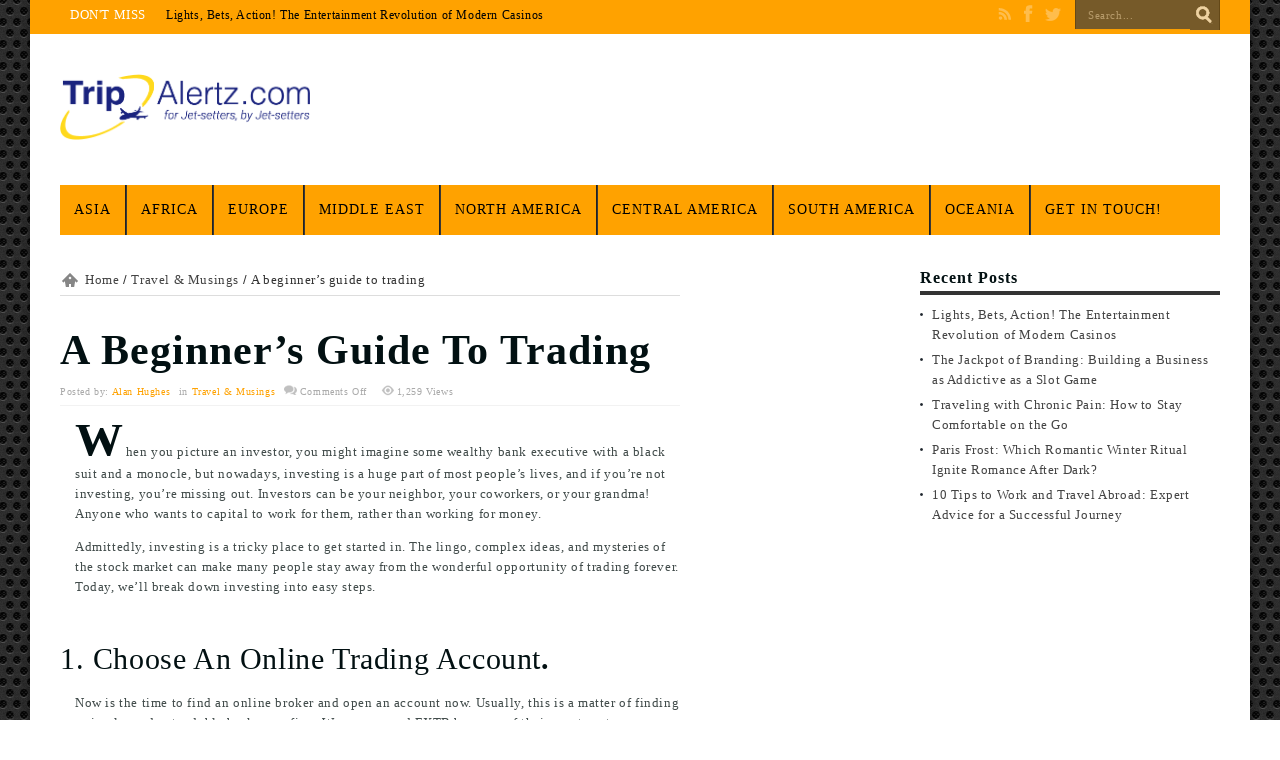

--- FILE ---
content_type: text/html; charset=UTF-8
request_url: https://tripalertz.com/a-beginners-guide-to-trading/
body_size: 14106
content:
<!DOCTYPE html>
<html lang="en-US" prefix="og: https://ogp.me/ns#" prefix="og: http://ogp.me/ns#">
<head>
<meta charset="UTF-8" />
<title>A beginner’s guide to trading | Trip Alertz</title>
<link rel="profile" href="https://gmpg.org/xfn/11" />
<link rel="pingback" href="https://tripalertz.com/xmlrpc.php" />
<meta property="og:title" content="A beginner’s guide to trading"/>
<meta property="og:type" content="article"/>
<meta property="og:description" content="
When you picture an investor, you might ima..."/>
<meta property="og:url" content="https://tripalertz.com/a-beginners-guide-to-trading/"/>
<meta property="og:site_name" content="Trip Alertz"/>
<!--[if lt IE 9]>
<script src="https://tripalertz.com/wp-content/themes/jarida/js/html5.js"></script>
<script src="https://tripalertz.com/wp-content/themes/jarida/js/selectivizr-min.js"></script>
<![endif]-->
<!--[if IE 8]>
<link rel="stylesheet" type="text/css" media="all" href="https://tripalertz.com/wp-content/themes/jarida/css/ie8.css" />
<![endif]-->
<script type='text/javascript'>
	/* <![CDATA[ */
	var tievar = {'go_to' : 'Go to...'};
	var tie = {"ajaxurl":"https://tripalertz.com/wp-admin/admin-ajax.php" , "your_rating":"Your Rating:"};
	/* ]]> */
</script>
<meta http-equiv="X-UA-Compatible" content="IE=edge,chrome=1" />
	<style>img:is([sizes="auto" i], [sizes^="auto," i]) { contain-intrinsic-size: 3000px 1500px }</style>
	
<!-- Search Engine Optimization by Rank Math - https://rankmath.com/ -->
<meta name="robots" content="follow, index, max-snippet:-1, max-video-preview:-1, max-image-preview:large"/>
<link rel="canonical" href="https://tripalertz.com/a-beginners-guide-to-trading/" />
<meta property="og:locale" content="en_US" />
<meta property="og:type" content="article" />
<meta property="og:title" content="A beginner’s guide to trading | Trip Alertz" />
<meta property="og:description" content="When you picture an investor, you might imagine some wealthy bank executive with a black suit and a monocle, but nowadays, investing is a huge part of most people’s lives, and if you’re not investing, you’re missing out. Investors can be your neighbor, your coworkers, or your grandma! Anyone who wants to capital to work ..." />
<meta property="og:url" content="https://tripalertz.com/a-beginners-guide-to-trading/" />
<meta property="og:site_name" content="Trip Alertz" />
<meta property="article:section" content="Travel &amp; Musings" />
<meta property="article:published_time" content="2020-12-30T13:56:37+00:00" />
<meta name="twitter:card" content="summary_large_image" />
<meta name="twitter:title" content="A beginner’s guide to trading | Trip Alertz" />
<meta name="twitter:description" content="When you picture an investor, you might imagine some wealthy bank executive with a black suit and a monocle, but nowadays, investing is a huge part of most people’s lives, and if you’re not investing, you’re missing out. Investors can be your neighbor, your coworkers, or your grandma! Anyone who wants to capital to work ..." />
<meta name="twitter:label1" content="Written by" />
<meta name="twitter:data1" content="Alan Hughes" />
<meta name="twitter:label2" content="Time to read" />
<meta name="twitter:data2" content="2 minutes" />
<script type="application/ld+json" class="rank-math-schema">{"@context":"https://schema.org","@graph":[{"@type":["Person","Organization"],"@id":"https://tripalertz.com/#person","name":"Alan Hughes","logo":{"@type":"ImageObject","@id":"https://tripalertz.com/#logo","url":"https://tripalertz.com/wp-content/uploads/2017/11/logotype-7.png","contentUrl":"https://tripalertz.com/wp-content/uploads/2017/11/logotype-7.png","caption":"Alan Hughes","inLanguage":"en-US","width":"515","height":"135"},"image":{"@type":"ImageObject","@id":"https://tripalertz.com/#logo","url":"https://tripalertz.com/wp-content/uploads/2017/11/logotype-7.png","contentUrl":"https://tripalertz.com/wp-content/uploads/2017/11/logotype-7.png","caption":"Alan Hughes","inLanguage":"en-US","width":"515","height":"135"}},{"@type":"WebSite","@id":"https://tripalertz.com/#website","url":"https://tripalertz.com","name":"Alan Hughes","publisher":{"@id":"https://tripalertz.com/#person"},"inLanguage":"en-US"},{"@type":"WebPage","@id":"https://tripalertz.com/a-beginners-guide-to-trading/#webpage","url":"https://tripalertz.com/a-beginners-guide-to-trading/","name":"A beginner\u2019s guide to trading | Trip Alertz","datePublished":"2020-12-30T13:56:37+00:00","dateModified":"2020-12-30T13:56:37+00:00","isPartOf":{"@id":"https://tripalertz.com/#website"},"inLanguage":"en-US"},{"@type":"Person","@id":"https://tripalertz.com/author/alan-hughes/","name":"Alan Hughes","url":"https://tripalertz.com/author/alan-hughes/","image":{"@type":"ImageObject","@id":"https://secure.gravatar.com/avatar/d49edf5bb3ea689cd2ed53b17c5f91a7370ac5a95d08487861bda65857662e7f?s=96&amp;d=mm&amp;r=g","url":"https://secure.gravatar.com/avatar/d49edf5bb3ea689cd2ed53b17c5f91a7370ac5a95d08487861bda65857662e7f?s=96&amp;d=mm&amp;r=g","caption":"Alan Hughes","inLanguage":"en-US"}},{"@type":"BlogPosting","headline":"A beginner\u2019s guide to trading | Trip Alertz","datePublished":"2020-12-30T13:56:37+00:00","dateModified":"2020-12-30T13:56:37+00:00","author":{"@id":"https://tripalertz.com/author/alan-hughes/","name":"Alan Hughes"},"publisher":{"@id":"https://tripalertz.com/#person"},"description":"When you picture an investor, you might imagine some wealthy bank executive with a black suit and a monocle, but nowadays, investing is a huge part of most people\u2019s lives, and if you\u2019re not investing, you\u2019re missing out. Investors can be your neighbor, your coworkers, or your grandma! Anyone who wants to capital to work for them, rather than working for money.&nbsp;","name":"A beginner\u2019s guide to trading | Trip Alertz","@id":"https://tripalertz.com/a-beginners-guide-to-trading/#richSnippet","isPartOf":{"@id":"https://tripalertz.com/a-beginners-guide-to-trading/#webpage"},"inLanguage":"en-US","mainEntityOfPage":{"@id":"https://tripalertz.com/a-beginners-guide-to-trading/#webpage"}}]}</script>
<!-- /Rank Math WordPress SEO plugin -->

<link rel='dns-prefetch' href='//fonts.googleapis.com' />
<link rel="alternate" type="application/rss+xml" title="Trip Alertz &raquo; Feed" href="https://tripalertz.com/feed/" />
		<!-- This site uses the Google Analytics by ExactMetrics plugin v8.11.1 - Using Analytics tracking - https://www.exactmetrics.com/ -->
		<!-- Note: ExactMetrics is not currently configured on this site. The site owner needs to authenticate with Google Analytics in the ExactMetrics settings panel. -->
					<!-- No tracking code set -->
				<!-- / Google Analytics by ExactMetrics -->
		<script type="text/javascript">
/* <![CDATA[ */
window._wpemojiSettings = {"baseUrl":"https:\/\/s.w.org\/images\/core\/emoji\/16.0.1\/72x72\/","ext":".png","svgUrl":"https:\/\/s.w.org\/images\/core\/emoji\/16.0.1\/svg\/","svgExt":".svg","source":{"concatemoji":"https:\/\/tripalertz.com\/wp-includes\/js\/wp-emoji-release.min.js?ver=6.8.3"}};
/*! This file is auto-generated */
!function(s,n){var o,i,e;function c(e){try{var t={supportTests:e,timestamp:(new Date).valueOf()};sessionStorage.setItem(o,JSON.stringify(t))}catch(e){}}function p(e,t,n){e.clearRect(0,0,e.canvas.width,e.canvas.height),e.fillText(t,0,0);var t=new Uint32Array(e.getImageData(0,0,e.canvas.width,e.canvas.height).data),a=(e.clearRect(0,0,e.canvas.width,e.canvas.height),e.fillText(n,0,0),new Uint32Array(e.getImageData(0,0,e.canvas.width,e.canvas.height).data));return t.every(function(e,t){return e===a[t]})}function u(e,t){e.clearRect(0,0,e.canvas.width,e.canvas.height),e.fillText(t,0,0);for(var n=e.getImageData(16,16,1,1),a=0;a<n.data.length;a++)if(0!==n.data[a])return!1;return!0}function f(e,t,n,a){switch(t){case"flag":return n(e,"\ud83c\udff3\ufe0f\u200d\u26a7\ufe0f","\ud83c\udff3\ufe0f\u200b\u26a7\ufe0f")?!1:!n(e,"\ud83c\udde8\ud83c\uddf6","\ud83c\udde8\u200b\ud83c\uddf6")&&!n(e,"\ud83c\udff4\udb40\udc67\udb40\udc62\udb40\udc65\udb40\udc6e\udb40\udc67\udb40\udc7f","\ud83c\udff4\u200b\udb40\udc67\u200b\udb40\udc62\u200b\udb40\udc65\u200b\udb40\udc6e\u200b\udb40\udc67\u200b\udb40\udc7f");case"emoji":return!a(e,"\ud83e\udedf")}return!1}function g(e,t,n,a){var r="undefined"!=typeof WorkerGlobalScope&&self instanceof WorkerGlobalScope?new OffscreenCanvas(300,150):s.createElement("canvas"),o=r.getContext("2d",{willReadFrequently:!0}),i=(o.textBaseline="top",o.font="600 32px Arial",{});return e.forEach(function(e){i[e]=t(o,e,n,a)}),i}function t(e){var t=s.createElement("script");t.src=e,t.defer=!0,s.head.appendChild(t)}"undefined"!=typeof Promise&&(o="wpEmojiSettingsSupports",i=["flag","emoji"],n.supports={everything:!0,everythingExceptFlag:!0},e=new Promise(function(e){s.addEventListener("DOMContentLoaded",e,{once:!0})}),new Promise(function(t){var n=function(){try{var e=JSON.parse(sessionStorage.getItem(o));if("object"==typeof e&&"number"==typeof e.timestamp&&(new Date).valueOf()<e.timestamp+604800&&"object"==typeof e.supportTests)return e.supportTests}catch(e){}return null}();if(!n){if("undefined"!=typeof Worker&&"undefined"!=typeof OffscreenCanvas&&"undefined"!=typeof URL&&URL.createObjectURL&&"undefined"!=typeof Blob)try{var e="postMessage("+g.toString()+"("+[JSON.stringify(i),f.toString(),p.toString(),u.toString()].join(",")+"));",a=new Blob([e],{type:"text/javascript"}),r=new Worker(URL.createObjectURL(a),{name:"wpTestEmojiSupports"});return void(r.onmessage=function(e){c(n=e.data),r.terminate(),t(n)})}catch(e){}c(n=g(i,f,p,u))}t(n)}).then(function(e){for(var t in e)n.supports[t]=e[t],n.supports.everything=n.supports.everything&&n.supports[t],"flag"!==t&&(n.supports.everythingExceptFlag=n.supports.everythingExceptFlag&&n.supports[t]);n.supports.everythingExceptFlag=n.supports.everythingExceptFlag&&!n.supports.flag,n.DOMReady=!1,n.readyCallback=function(){n.DOMReady=!0}}).then(function(){return e}).then(function(){var e;n.supports.everything||(n.readyCallback(),(e=n.source||{}).concatemoji?t(e.concatemoji):e.wpemoji&&e.twemoji&&(t(e.twemoji),t(e.wpemoji)))}))}((window,document),window._wpemojiSettings);
/* ]]> */
</script>
<style id='wp-emoji-styles-inline-css' type='text/css'>

	img.wp-smiley, img.emoji {
		display: inline !important;
		border: none !important;
		box-shadow: none !important;
		height: 1em !important;
		width: 1em !important;
		margin: 0 0.07em !important;
		vertical-align: -0.1em !important;
		background: none !important;
		padding: 0 !important;
	}
</style>
<link rel='stylesheet' id='wp-block-library-css' href='https://tripalertz.com/wp-includes/css/dist/block-library/style.min.css?ver=6.8.3' type='text/css' media='all' />
<style id='classic-theme-styles-inline-css' type='text/css'>
/*! This file is auto-generated */
.wp-block-button__link{color:#fff;background-color:#32373c;border-radius:9999px;box-shadow:none;text-decoration:none;padding:calc(.667em + 2px) calc(1.333em + 2px);font-size:1.125em}.wp-block-file__button{background:#32373c;color:#fff;text-decoration:none}
</style>
<style id='global-styles-inline-css' type='text/css'>
:root{--wp--preset--aspect-ratio--square: 1;--wp--preset--aspect-ratio--4-3: 4/3;--wp--preset--aspect-ratio--3-4: 3/4;--wp--preset--aspect-ratio--3-2: 3/2;--wp--preset--aspect-ratio--2-3: 2/3;--wp--preset--aspect-ratio--16-9: 16/9;--wp--preset--aspect-ratio--9-16: 9/16;--wp--preset--color--black: #000000;--wp--preset--color--cyan-bluish-gray: #abb8c3;--wp--preset--color--white: #ffffff;--wp--preset--color--pale-pink: #f78da7;--wp--preset--color--vivid-red: #cf2e2e;--wp--preset--color--luminous-vivid-orange: #ff6900;--wp--preset--color--luminous-vivid-amber: #fcb900;--wp--preset--color--light-green-cyan: #7bdcb5;--wp--preset--color--vivid-green-cyan: #00d084;--wp--preset--color--pale-cyan-blue: #8ed1fc;--wp--preset--color--vivid-cyan-blue: #0693e3;--wp--preset--color--vivid-purple: #9b51e0;--wp--preset--gradient--vivid-cyan-blue-to-vivid-purple: linear-gradient(135deg,rgba(6,147,227,1) 0%,rgb(155,81,224) 100%);--wp--preset--gradient--light-green-cyan-to-vivid-green-cyan: linear-gradient(135deg,rgb(122,220,180) 0%,rgb(0,208,130) 100%);--wp--preset--gradient--luminous-vivid-amber-to-luminous-vivid-orange: linear-gradient(135deg,rgba(252,185,0,1) 0%,rgba(255,105,0,1) 100%);--wp--preset--gradient--luminous-vivid-orange-to-vivid-red: linear-gradient(135deg,rgba(255,105,0,1) 0%,rgb(207,46,46) 100%);--wp--preset--gradient--very-light-gray-to-cyan-bluish-gray: linear-gradient(135deg,rgb(238,238,238) 0%,rgb(169,184,195) 100%);--wp--preset--gradient--cool-to-warm-spectrum: linear-gradient(135deg,rgb(74,234,220) 0%,rgb(151,120,209) 20%,rgb(207,42,186) 40%,rgb(238,44,130) 60%,rgb(251,105,98) 80%,rgb(254,248,76) 100%);--wp--preset--gradient--blush-light-purple: linear-gradient(135deg,rgb(255,206,236) 0%,rgb(152,150,240) 100%);--wp--preset--gradient--blush-bordeaux: linear-gradient(135deg,rgb(254,205,165) 0%,rgb(254,45,45) 50%,rgb(107,0,62) 100%);--wp--preset--gradient--luminous-dusk: linear-gradient(135deg,rgb(255,203,112) 0%,rgb(199,81,192) 50%,rgb(65,88,208) 100%);--wp--preset--gradient--pale-ocean: linear-gradient(135deg,rgb(255,245,203) 0%,rgb(182,227,212) 50%,rgb(51,167,181) 100%);--wp--preset--gradient--electric-grass: linear-gradient(135deg,rgb(202,248,128) 0%,rgb(113,206,126) 100%);--wp--preset--gradient--midnight: linear-gradient(135deg,rgb(2,3,129) 0%,rgb(40,116,252) 100%);--wp--preset--font-size--small: 13px;--wp--preset--font-size--medium: 20px;--wp--preset--font-size--large: 36px;--wp--preset--font-size--x-large: 42px;--wp--preset--spacing--20: 0.44rem;--wp--preset--spacing--30: 0.67rem;--wp--preset--spacing--40: 1rem;--wp--preset--spacing--50: 1.5rem;--wp--preset--spacing--60: 2.25rem;--wp--preset--spacing--70: 3.38rem;--wp--preset--spacing--80: 5.06rem;--wp--preset--shadow--natural: 6px 6px 9px rgba(0, 0, 0, 0.2);--wp--preset--shadow--deep: 12px 12px 50px rgba(0, 0, 0, 0.4);--wp--preset--shadow--sharp: 6px 6px 0px rgba(0, 0, 0, 0.2);--wp--preset--shadow--outlined: 6px 6px 0px -3px rgba(255, 255, 255, 1), 6px 6px rgba(0, 0, 0, 1);--wp--preset--shadow--crisp: 6px 6px 0px rgba(0, 0, 0, 1);}:where(.is-layout-flex){gap: 0.5em;}:where(.is-layout-grid){gap: 0.5em;}body .is-layout-flex{display: flex;}.is-layout-flex{flex-wrap: wrap;align-items: center;}.is-layout-flex > :is(*, div){margin: 0;}body .is-layout-grid{display: grid;}.is-layout-grid > :is(*, div){margin: 0;}:where(.wp-block-columns.is-layout-flex){gap: 2em;}:where(.wp-block-columns.is-layout-grid){gap: 2em;}:where(.wp-block-post-template.is-layout-flex){gap: 1.25em;}:where(.wp-block-post-template.is-layout-grid){gap: 1.25em;}.has-black-color{color: var(--wp--preset--color--black) !important;}.has-cyan-bluish-gray-color{color: var(--wp--preset--color--cyan-bluish-gray) !important;}.has-white-color{color: var(--wp--preset--color--white) !important;}.has-pale-pink-color{color: var(--wp--preset--color--pale-pink) !important;}.has-vivid-red-color{color: var(--wp--preset--color--vivid-red) !important;}.has-luminous-vivid-orange-color{color: var(--wp--preset--color--luminous-vivid-orange) !important;}.has-luminous-vivid-amber-color{color: var(--wp--preset--color--luminous-vivid-amber) !important;}.has-light-green-cyan-color{color: var(--wp--preset--color--light-green-cyan) !important;}.has-vivid-green-cyan-color{color: var(--wp--preset--color--vivid-green-cyan) !important;}.has-pale-cyan-blue-color{color: var(--wp--preset--color--pale-cyan-blue) !important;}.has-vivid-cyan-blue-color{color: var(--wp--preset--color--vivid-cyan-blue) !important;}.has-vivid-purple-color{color: var(--wp--preset--color--vivid-purple) !important;}.has-black-background-color{background-color: var(--wp--preset--color--black) !important;}.has-cyan-bluish-gray-background-color{background-color: var(--wp--preset--color--cyan-bluish-gray) !important;}.has-white-background-color{background-color: var(--wp--preset--color--white) !important;}.has-pale-pink-background-color{background-color: var(--wp--preset--color--pale-pink) !important;}.has-vivid-red-background-color{background-color: var(--wp--preset--color--vivid-red) !important;}.has-luminous-vivid-orange-background-color{background-color: var(--wp--preset--color--luminous-vivid-orange) !important;}.has-luminous-vivid-amber-background-color{background-color: var(--wp--preset--color--luminous-vivid-amber) !important;}.has-light-green-cyan-background-color{background-color: var(--wp--preset--color--light-green-cyan) !important;}.has-vivid-green-cyan-background-color{background-color: var(--wp--preset--color--vivid-green-cyan) !important;}.has-pale-cyan-blue-background-color{background-color: var(--wp--preset--color--pale-cyan-blue) !important;}.has-vivid-cyan-blue-background-color{background-color: var(--wp--preset--color--vivid-cyan-blue) !important;}.has-vivid-purple-background-color{background-color: var(--wp--preset--color--vivid-purple) !important;}.has-black-border-color{border-color: var(--wp--preset--color--black) !important;}.has-cyan-bluish-gray-border-color{border-color: var(--wp--preset--color--cyan-bluish-gray) !important;}.has-white-border-color{border-color: var(--wp--preset--color--white) !important;}.has-pale-pink-border-color{border-color: var(--wp--preset--color--pale-pink) !important;}.has-vivid-red-border-color{border-color: var(--wp--preset--color--vivid-red) !important;}.has-luminous-vivid-orange-border-color{border-color: var(--wp--preset--color--luminous-vivid-orange) !important;}.has-luminous-vivid-amber-border-color{border-color: var(--wp--preset--color--luminous-vivid-amber) !important;}.has-light-green-cyan-border-color{border-color: var(--wp--preset--color--light-green-cyan) !important;}.has-vivid-green-cyan-border-color{border-color: var(--wp--preset--color--vivid-green-cyan) !important;}.has-pale-cyan-blue-border-color{border-color: var(--wp--preset--color--pale-cyan-blue) !important;}.has-vivid-cyan-blue-border-color{border-color: var(--wp--preset--color--vivid-cyan-blue) !important;}.has-vivid-purple-border-color{border-color: var(--wp--preset--color--vivid-purple) !important;}.has-vivid-cyan-blue-to-vivid-purple-gradient-background{background: var(--wp--preset--gradient--vivid-cyan-blue-to-vivid-purple) !important;}.has-light-green-cyan-to-vivid-green-cyan-gradient-background{background: var(--wp--preset--gradient--light-green-cyan-to-vivid-green-cyan) !important;}.has-luminous-vivid-amber-to-luminous-vivid-orange-gradient-background{background: var(--wp--preset--gradient--luminous-vivid-amber-to-luminous-vivid-orange) !important;}.has-luminous-vivid-orange-to-vivid-red-gradient-background{background: var(--wp--preset--gradient--luminous-vivid-orange-to-vivid-red) !important;}.has-very-light-gray-to-cyan-bluish-gray-gradient-background{background: var(--wp--preset--gradient--very-light-gray-to-cyan-bluish-gray) !important;}.has-cool-to-warm-spectrum-gradient-background{background: var(--wp--preset--gradient--cool-to-warm-spectrum) !important;}.has-blush-light-purple-gradient-background{background: var(--wp--preset--gradient--blush-light-purple) !important;}.has-blush-bordeaux-gradient-background{background: var(--wp--preset--gradient--blush-bordeaux) !important;}.has-luminous-dusk-gradient-background{background: var(--wp--preset--gradient--luminous-dusk) !important;}.has-pale-ocean-gradient-background{background: var(--wp--preset--gradient--pale-ocean) !important;}.has-electric-grass-gradient-background{background: var(--wp--preset--gradient--electric-grass) !important;}.has-midnight-gradient-background{background: var(--wp--preset--gradient--midnight) !important;}.has-small-font-size{font-size: var(--wp--preset--font-size--small) !important;}.has-medium-font-size{font-size: var(--wp--preset--font-size--medium) !important;}.has-large-font-size{font-size: var(--wp--preset--font-size--large) !important;}.has-x-large-font-size{font-size: var(--wp--preset--font-size--x-large) !important;}
:where(.wp-block-post-template.is-layout-flex){gap: 1.25em;}:where(.wp-block-post-template.is-layout-grid){gap: 1.25em;}
:where(.wp-block-columns.is-layout-flex){gap: 2em;}:where(.wp-block-columns.is-layout-grid){gap: 2em;}
:root :where(.wp-block-pullquote){font-size: 1.5em;line-height: 1.6;}
</style>
<link rel='stylesheet' id='contact-form-7-css' href='https://tripalertz.com/wp-content/plugins/contact-form-7/includes/css/styles.css?ver=6.1.4' type='text/css' media='all' />
<link rel='stylesheet' id='tie-style-css' href='https://tripalertz.com/wp-content/themes/jarida/style.css?ver=6.8.3' type='text/css' media='all' />
<link rel='stylesheet' id='Oswald-css' href='https://fonts.googleapis.com/css?family=Oswald%3A400%2C700&#038;ver=6.8.3' type='text/css' media='all' />
<script type="text/javascript" src="https://tripalertz.com/wp-includes/js/jquery/jquery.min.js?ver=3.7.1" id="jquery-core-js"></script>
<script type="text/javascript" src="https://tripalertz.com/wp-includes/js/jquery/jquery-migrate.min.js?ver=3.4.1" id="jquery-migrate-js"></script>
<script type="text/javascript" src="https://tripalertz.com/wp-content/plugins/wp-hide-post/public/js/wp-hide-post-public.js?ver=2.0.10" id="wp-hide-post-js"></script>
<script type="text/javascript" src="https://tripalertz.com/wp-content/themes/jarida/js/tie-scripts.js?ver=6.8.3" id="tie-scripts-js"></script>
<link rel="https://api.w.org/" href="https://tripalertz.com/wp-json/" /><link rel="alternate" title="JSON" type="application/json" href="https://tripalertz.com/wp-json/wp/v2/posts/15656" /><link rel="EditURI" type="application/rsd+xml" title="RSD" href="https://tripalertz.com/xmlrpc.php?rsd" />
<meta name="generator" content="WordPress 6.8.3" />
<link rel='shortlink' href='https://tripalertz.com/?p=15656' />
<link rel="alternate" title="oEmbed (JSON)" type="application/json+oembed" href="https://tripalertz.com/wp-json/oembed/1.0/embed?url=https%3A%2F%2Ftripalertz.com%2Fa-beginners-guide-to-trading%2F" />
<link rel="alternate" title="oEmbed (XML)" type="text/xml+oembed" href="https://tripalertz.com/wp-json/oembed/1.0/embed?url=https%3A%2F%2Ftripalertz.com%2Fa-beginners-guide-to-trading%2F&#038;format=xml" />
<style data-context="foundation-flickity-css">/*! Flickity v2.0.2
http://flickity.metafizzy.co
---------------------------------------------- */.flickity-enabled{position:relative}.flickity-enabled:focus{outline:0}.flickity-viewport{overflow:hidden;position:relative;height:100%}.flickity-slider{position:absolute;width:100%;height:100%}.flickity-enabled.is-draggable{-webkit-tap-highlight-color:transparent;tap-highlight-color:transparent;-webkit-user-select:none;-moz-user-select:none;-ms-user-select:none;user-select:none}.flickity-enabled.is-draggable .flickity-viewport{cursor:move;cursor:-webkit-grab;cursor:grab}.flickity-enabled.is-draggable .flickity-viewport.is-pointer-down{cursor:-webkit-grabbing;cursor:grabbing}.flickity-prev-next-button{position:absolute;top:50%;width:44px;height:44px;border:none;border-radius:50%;background:#fff;background:hsla(0,0%,100%,.75);cursor:pointer;-webkit-transform:translateY(-50%);transform:translateY(-50%)}.flickity-prev-next-button:hover{background:#fff}.flickity-prev-next-button:focus{outline:0;box-shadow:0 0 0 5px #09f}.flickity-prev-next-button:active{opacity:.6}.flickity-prev-next-button.previous{left:10px}.flickity-prev-next-button.next{right:10px}.flickity-rtl .flickity-prev-next-button.previous{left:auto;right:10px}.flickity-rtl .flickity-prev-next-button.next{right:auto;left:10px}.flickity-prev-next-button:disabled{opacity:.3;cursor:auto}.flickity-prev-next-button svg{position:absolute;left:20%;top:20%;width:60%;height:60%}.flickity-prev-next-button .arrow{fill:#333}.flickity-page-dots{position:absolute;width:100%;bottom:-25px;padding:0;margin:0;list-style:none;text-align:center;line-height:1}.flickity-rtl .flickity-page-dots{direction:rtl}.flickity-page-dots .dot{display:inline-block;width:10px;height:10px;margin:0 8px;background:#333;border-radius:50%;opacity:.25;cursor:pointer}.flickity-page-dots .dot.is-selected{opacity:1}</style><style data-context="foundation-slideout-css">.slideout-menu{position:fixed;left:0;top:0;bottom:0;right:auto;z-index:0;width:256px;overflow-y:auto;-webkit-overflow-scrolling:touch;display:none}.slideout-menu.pushit-right{left:auto;right:0}.slideout-panel{position:relative;z-index:1;will-change:transform}.slideout-open,.slideout-open .slideout-panel,.slideout-open body{overflow:hidden}.slideout-open .slideout-menu{display:block}.pushit{display:none}</style><link rel="shortcut icon" href="https://tripalertz.com/wp-content/themes/jarida/favicon.ico" title="Favicon" /><meta name="viewport" content="width=device-width, initial-scale=1, maximum-scale=1" />
<style type="text/css" media="screen"> 

body {
 background-image : url(https://tripalertz.com/wp-content/themes/jarida/images/patterns/body-bg15.png);background-position: top center;
}
	#main-nav ul li.current-menu-item a,
#main-nav ul li.current-menu-item a:hover,
#main-nav ul li.current-menu-parent a,
#main-nav ul li.current-menu-parent a:hover,
#main-nav ul li.current-page-ancestor a,
#main-nav ul li.current-page-ancestor a:hover,
.pagination span.current,
.ei-slider-thumbs li.ei-slider-element,
.breaking-news span,
.ei-title h2,h2.cat-box-title,
a.more-link,.scroll-nav a,
.flex-direction-nav a,
.tagcloud a:hover,
#tabbed-widget ul.tabs li.active a,
.slider-caption h2, .full-width .content .slider-caption h2,
.review-percentage .review-item span span,.review-final-score,
.woocommerce span.onsale, .woocommerce-page span.onsale ,
.woocommerce .widget_price_filter .ui-slider .ui-slider-handle, .woocommerce-page .widget_price_filter .ui-slider .ui-slider-handle,
.button,a.button,#main-content input[type="submit"], span.onsale {
	background-color:#ffa200 !important;
}
::-webkit-scrollbar-thumb{background-color:#ffa200 !important;}
#main-nav,.top-nav {border-bottom-color: #ffa200;}
.cat-box , .footer-bottom .container{border-top-color: #ffa200;}

.top-nav, .top-nav ul ul {background-color:#ffa200;}
.top-nav ul li a , .top-nav ul ul a {
	color: #030303 !important;	text-shadow: 0 1px 1px #7a7a7a !important;}
#main-nav, #main-nav ul ul {background-color:#ffa200 !important;;}
#main-nav ul li a , #main-nav ul ul a , #main-nav ul.sub-menu a {
	color: #000000 !important;	text-shadow: 0 1px 1px #808080 !important;}
#main-nav ul li a:hover, #main-nav ul li:hover > a, #main-nav ul :hover > a , #main-nav  ul ul li:hover > a, #main-nav  ul ul :hover > a  {
	color: #ffffff !important;	text-shadow: 0 1px 1px #545154 !important;}


</style> 

<meta name="bm-site-verification" content="2636947d182c72506af905d416fc15fe262b3c5b">
<link rel="icon" href="https://tripalertz.com/wp-content/uploads/2017/11/cropped-Screen-Shot-2017-11-04-at-22.25.13-1-32x32.png" sizes="32x32" />
<link rel="icon" href="https://tripalertz.com/wp-content/uploads/2017/11/cropped-Screen-Shot-2017-11-04-at-22.25.13-1-192x192.png" sizes="192x192" />
<link rel="apple-touch-icon" href="https://tripalertz.com/wp-content/uploads/2017/11/cropped-Screen-Shot-2017-11-04-at-22.25.13-1-180x180.png" />
<meta name="msapplication-TileImage" content="https://tripalertz.com/wp-content/uploads/2017/11/cropped-Screen-Shot-2017-11-04-at-22.25.13-1-270x270.png" />
<style>.ios7.web-app-mode.has-fixed header{ background-color: rgba(3,122,221,.88);}</style>		<style type="text/css" id="wp-custom-css">
			/*
You can add your own CSS here.

Click the help icon above to learn more.
*/
.entry-time,.entry-date,.tie-date{display:none !important;}

.logo {
	max-width:250px;
}

.menu-item a {
	font-size:14px;
	letter-spacing:1px;
}

#main-nav {
	border-bottom:0 !important;
}

.header-content {
	background:none;
}

#main-nav ul li a, #main-nav ul ul a, #main-nav ul.sub-menu a, .top-nav ul li a, .top-nav ul ul a {	
	text-shadow:none !important;
}

.post-inner a {
	color: #ffa200 !important;
	text-decoration:none;
}

h1, h2, h3, h4, h5, h6 {
font-family: 'Playfair Display' !important;
	font-weight:900 !important;
	color:#021012 !important;
	text-transform: capitalize !important;
	letter-spacing:1px
}

h4, h5, h6 {
	font-family: 'Poppins' !important;	
	font-weight:600 !important;
	color:#021012 !important;
	text-transform: capitalize !important;
	letter-spacing:1px
}

p, a, span, label, input, textarea, button {
	font-family: 'Poppins' !important;
	font-weight:400;
	letter-spacing:0.6px;
	line-height:1.6em;
}

.entry p {
	margin-left:15px;
}

.post h1 {
	font-size:42px;
}

.entry p {
	color:#424C4B;
}

.entry a {
	color:#FFB11F !important;
	font-weight:400 !important;
	text-decoration:underline !important;
}

.post .entry p:first-of-type:first-letter {
font-family: 'Playfair Display' !important;
	font-size:48px !important;
	line-height:1em;
	color:#021012 !important;
	
	padding-right:2px !important;
	font-weight:600 !important;
}		</style>
		<input type='hidden' value='accupub.org/Pgl085FAeAvFFcHXhSwff3bm0F' />
<meta name="verifyownership" content="85a89f7ecb3c6d9e59bbc9a83504cae6" />
</head>
<body data-rsssl=1 id="top" class="wp-singular post-template-default single single-post postid-15656 single-format-standard wp-custom-logo wp-theme-jarida">
	<div class="background-cover"></div>
	<div class="wrapper">
				<div class="top-nav head_brnews">
			<div class="container">
				<div class="search-block">
					<form method="get" id="searchform" action="https://tripalertz.com/">
						<input class="search-button" type="submit" value="Search" />	
						<input type="text" id="s" name="s" value="Search..." onfocus="if (this.value == 'Search...') {this.value = '';}" onblur="if (this.value == '') {this.value = 'Search...';}"  />
					</form>
				</div><!-- .search-block /-->
						<div class="social-icons icon_flat">
		<a class="tooldown rss-tieicon" title="Rss" href="https://tripalertz.com/feed/" target="_blank"></a><a class="tooldown facebook-tieicon" title="Facebook" href="https://www.facebook.com/Trip-alertz-365686757213640/" target="_blank"></a><a class="tooldown twitter-tieicon" title="Twitter" href="https://twitter.com/tripalertzsite" target="_blank"></a>	</div>

				
					
	<div class="breaking-news">
		<span>Don't Miss</span>
				
					<ul>
							<li><a href="https://tripalertz.com/lights-bets-action-the-entertainment-revolution-of-modern-casinos/" title="Lights, Bets, Action! The Entertainment Revolution of Modern Casinos">Lights, Bets, Action! The Entertainment Revolution of Modern Casinos</a></li>
							<li><a href="https://tripalertz.com/the-jackpot-of-branding-building-a-business-as-addictive-as-a-slot-game/" title="The Jackpot of Branding: Building a Business as Addictive as a Slot Game">The Jackpot of Branding: Building a Business as Addictive as a Slot Game</a></li>
							<li><a href="https://tripalertz.com/traveling-with-chronic-pain-how-to-stay-comfortable-on-the-go/" title="Traveling with Chronic Pain: How to Stay Comfortable on the Go">Traveling with Chronic Pain: How to Stay Comfortable on the Go</a></li>
							<li><a href="https://tripalertz.com/paris-frost-which-romantic-winter-ritual-ignite-romance-after-dark/" title="Paris Frost: Which Romantic Winter Ritual Ignite Romance After Dark?">Paris Frost: Which Romantic Winter Ritual Ignite Romance After Dark?</a></li>
							<li><a href="https://tripalertz.com/10-tips-to-work-and-travel-abroad-expert-advice-for-a-successful-journey/" title="10 Tips to Work and Travel Abroad: Expert Advice for a Successful Journey">10 Tips to Work and Travel Abroad: Expert Advice for a Successful Journey</a></li>
							<li><a href="https://tripalertz.com/the-mesmerizing-experience-of-participating-in-summer-camps/" title="The mesmerizing experience of participating in summer camps">The mesmerizing experience of participating in summer camps</a></li>
							<li><a href="https://tripalertz.com/exploring-the-world-sustainably-a-comprehensive-guide-on-traveling-with-an-eco-conscious-mindset/" title="Exploring the World Sustainably: A Comprehensive Guide on Traveling with an Eco-Conscious Mindset">Exploring the World Sustainably: A Comprehensive Guide on Traveling with an Eco-Conscious Mindset</a></li>
							<li><a href="https://tripalertz.com/best-activities-in-pigeon-forge/" title="Indoor Fun for Families: Best Activities in Pigeon Forge">Indoor Fun for Families: Best Activities in Pigeon Forge</a></li>
							<li><a href="https://tripalertz.com/6-tips-for-renting-a-vehicle-online-for-the-first-time/" title="6 Tips for Renting a Vehicle Online for The First Time">6 Tips for Renting a Vehicle Online for The First Time</a></li>
							<li><a href="https://tripalertz.com/essential-guide-7-things-to-know-before-visiting-machu-picchu/" title="Essential Guide: 7 Things to Know Before Visiting Machu Picchu">Essential Guide: 7 Things to Know Before Visiting Machu Picchu</a></li>
						</ul>
					
						<script type="text/javascript">
			jQuery(document).ready(function(){
								jQuery('.breaking-news ul').innerfade({animationtype: 'fade', speed: 750 , timeout: 3500});
							});
		</script>
	</div> <!-- .breaking-news -->	
			</div>
		</div><!-- .top-menu /-->
				

		<div class="container">	
		<header>
		<div class="header-content">
			<div class="logo" style="margin-top:15px">
			<h2>								<a title="Trip Alertz" href="https://tripalertz.com/">
					<img src="https://tripalertz.com/wp-content/uploads/2017/11/logotype-7.png" alt="Trip Alertz" /><strong>Trip Alertz For Jetsetters, By Jetsetters</strong>
				</a>
			</h2>			</div><!-- .logo /-->
						<div class="clear"></div>
		</div>	
							<nav id="main-nav">
				<div class="container">				
				<div class="main-menu"><ul id="menu-main-header" class="menu"><li id="menu-item-14" class="menu-item menu-item-type-taxonomy menu-item-object-category menu-item-14"><a href="https://tripalertz.com/category/asia/">Asia</a></li>
<li id="menu-item-13" class="menu-item menu-item-type-taxonomy menu-item-object-category menu-item-13"><a href="https://tripalertz.com/category/africa/">Africa</a></li>
<li id="menu-item-16" class="menu-item menu-item-type-taxonomy menu-item-object-category menu-item-16"><a href="https://tripalertz.com/category/europe/">Europe</a></li>
<li id="menu-item-17" class="menu-item menu-item-type-taxonomy menu-item-object-category menu-item-17"><a href="https://tripalertz.com/category/middle-east/">Middle East</a></li>
<li id="menu-item-18" class="menu-item menu-item-type-taxonomy menu-item-object-category menu-item-18"><a href="https://tripalertz.com/category/north-america/">North America</a></li>
<li id="menu-item-15" class="menu-item menu-item-type-taxonomy menu-item-object-category menu-item-15"><a href="https://tripalertz.com/category/central-america/">Central America</a></li>
<li id="menu-item-20" class="menu-item menu-item-type-taxonomy menu-item-object-category menu-item-20"><a href="https://tripalertz.com/category/south-america/">South America</a></li>
<li id="menu-item-19" class="menu-item menu-item-type-taxonomy menu-item-object-category menu-item-19"><a href="https://tripalertz.com/category/oceania/">Oceania</a></li>
<li id="menu-item-12" class="menu-item menu-item-type-post_type menu-item-object-page menu-item-12"><a href="https://tripalertz.com/write-for-us/">Get in touch!</a></li>
</ul></div>				</div>
			</nav><!-- .main-nav /-->
		</header><!-- #header /-->
	
	<div id="main-content" class="container"><div class="content-wrap">
	<div class="content">
		<div itemscope itemtype="http://schema.org/WebPage" id="crumbs"> <a class="crumbs-home" itemprop="breadcrumb" href="https://tripalertz.com">Home</a> / <a itemprop="breadcrumb" href="https://tripalertz.com/category/travel-musings/">Travel &amp; Musings</a> / <span class="current">A beginner’s guide to trading</span></div>		
		
				
				
						
		<article class="post-listing post-15656 post type-post status-publish format-standard has-post-thumbnail hentry category-travel-musings">
					<div class="single-post-thumb">
					</div>
				
	

			<div class="post-inner">
				<h1 class="name post-title entry-title" itemprop="name">A beginner’s guide to trading</h1>
						
<p class="post-meta">
		
	<span>Posted by: <a href="https://tripalertz.com/author/alan-hughes/" title="">Alan Hughes </a></span>
	
	<span>in <a href="https://tripalertz.com/category/travel-musings/" rel="category tag">Travel &amp; Musings</a></span>
	
		
	<span class="tie-date">December 30, 2020</span>	
	<span class="post-comments"><span>Comments Off<span class="screen-reader-text"> on A beginner’s guide to trading</span></span></span>
<span class="post-views">1,259 Views</span> </p>
<div class="clear"></div>
	
				<div class="entry">
					
					
<p><span style="font-weight: 400;">When you picture an investor, you might imagine some wealthy bank executive with a black suit and a monocle, but nowadays, investing is a huge part of most people’s lives, and if you’re not investing, you’re missing out. Investors can be your neighbor, your coworkers, or your grandma! Anyone who wants to capital to work for them, rather than working for money.&nbsp;</span></p>



<p><span style="font-weight: 400;">Admittedly, investing is a tricky place to get started in. The lingo, complex ideas, and mysteries of the stock market can make many people stay away from the wonderful opportunity of trading forever. Today, we’ll break down investing into easy steps.</span></p>



<h2 class="wp-block-heading" id="h-1-choose-an-online-trading-account"><span style="font-weight: 400;">1. Choose an online trading account</span>.</h2>



<p><span style="font-weight: 400;">Now is the time to find an online broker and open an account now. Usually, this is a matter of finding a simple, understandable brokerage firm. We recommend FXTB because of their great customer service, easy user interface, and overall friendly experience with new investors.</span></p>



<h2 class="wp-block-heading" id="h-2-figure-out-which-stocks-you-want-to-trade"><span style="font-weight: 400;">2. Figure out which stocks you want to trade</span></h2>



<p><span style="font-weight: 400;">Now that you have a <span style="text-decoration: underline;"><a href="https://www.forextb.com/eu/account-types/" target="_blank" rel="noopener">trading account</a></span>, you’re in business! But there’s a multitude of stocks to choose from, and finding the right company from an endless list seems impossible. The best way to get around this as a beginner is to invest in a “exchange-traded fund”. These are like huge bundles of a bunch of companies, like the S&amp;P500, Dow Jones, or <span style="text-decoration: underline;"><a href="https://www.nasdaq.com/" target="_blank" rel="noopener">NASDAQ</a></span>. If you truly want to invest in an individual company, it’s best to see how well it does compared to its competitors. How have they been selling lately? How well have they done in the past quarter? You should get yourself very familiar with your stock before you decide to invest.</span></p>



<h2 class="wp-block-heading" id="h-3-know-the-expenses-of-trading-stocks"><span style="font-weight: 400;">3. Know the expenses of trading stocks </span></h2>



<p><span style="font-weight: 400;">Hopefully, you’re already aware that you need money to invest in stocks. What you might not know is that there are other costs to trading besides the stock itself. For example, most brokerage firms require a “commission fee”. If you’re trading individual stocks you might not incur any fees at all, but once you get into the world of ETFs, mutual funds, and other investments, it’s a different story. Another cost you have to think about is risk. What would you do if you woke up tomorrow morning and your stocks had all lost half their value? Would you sell? Would you buy more hoping that they had hit rock bottom? Would you hold tight and wait for them to return to their original value? Know the costs and have a plan for the risks you take while investing.</span></p>



<h2 class="wp-block-heading" id="h-4-trade-your-first-stock"><span style="font-weight: 400;">4. Trade your first stock &#8211; </span></h2>



<p><span style="font-weight: 400;">Now that you’ve done your homework, it’s time to put some funds into your account and use them to buy stock! Place your order, and check up on it frequently. Make sure it actually executed, and see how it’s doing on a day to day basis. The most important lessons will be learned maintaining real investments. From there, you can branch out in your trading, buying new stocks/investments, and using advanced trading strategies.&nbsp;</span></p>
										
					
									</div><!-- .entry /-->
								<span style="display:none" class="updated">2020-12-30</span>
								<div style="display:none" class="vcard author" itemprop="author" itemscope itemtype="http://schema.org/Person"><strong class="fn" itemprop="name"><a href="https://tripalertz.com/author/alan-hughes/" title="Posts by Alan Hughes" rel="author">Alan Hughes</a></strong></div>
								
<div class="share-post">
	<ul>			
			<li><a href="https://twitter.com/share" class="twitter-share-button" data-url="https://tripalertz.com/a-beginners-guide-to-trading/" data-text="A beginner’s guide to trading" data-via="" data-lang="en">tweet</a> <script>!function(d,s,id){var js,fjs=d.getElementsByTagName(s)[0];if(!d.getElementById(id)){js=d.createElement(s);js.id=id;js.src="//platform.twitter.com/widgets.js";fjs.parentNode.insertBefore(js,fjs);}}(document,"script","twitter-wjs");</script></li>
			<li>
		<div id="fb-root"></div>
		<script>(function(d, s, id) {
		  var js, fjs = d.getElementsByTagName(s)[0];
		  if (d.getElementById(id)) return;
		  js = d.createElement(s); js.id = id;
		  js.src = "//connect.facebook.net/en_US/all.js#xfbml=1";
		  fjs.parentNode.insertBefore(js, fjs);
		}(document, 'script', 'facebook-jssdk'));</script>
		<div class="fb-like" data-href="https://tripalertz.com/a-beginners-guide-to-trading/" data-send="false" data-layout="button_count" data-width="90" data-show-faces="false"></div>
	</li>
				<li style="width:80px;"><div class="g-plusone" data-size="medium" data-href="https://tripalertz.com/a-beginners-guide-to-trading/"></div>
			<script type='text/javascript'>
			  (function() {
				var po = document.createElement('script'); po.type = 'text/javascript'; po.async = true;
				po.src = 'https://apis.google.com/js/plusone.js';
				var s = document.getElementsByTagName('script')[0]; s.parentNode.insertBefore(po, s);
			  })();
			</script>
		</li>
				<li><su:badge layout="2"></su:badge>
			<script type="text/javascript">
				(function() {
					var li = document.createElement('script'); li.type = 'text/javascript'; li.async = true;
					li.src = ('https:' == document.location.protocol ? 'https:' : 'http:') + '//platform.stumbleupon.com/1/widgets.js';
					var s = document.getElementsByTagName('script')[0]; s.parentNode.insertBefore(li, s);
				})();
			</script>
		</li>
				<li><script src="https://platform.linkedin.com/in.js" type="text/javascript"></script><script type="IN/Share" data-url="https://tripalertz.com/a-beginners-guide-to-trading/" data-counter="right"></script></li>
				<li style="width:80px;"><script type="text/javascript" src="https://assets.pinterest.com/js/pinit.js"></script><a href="http://pinterest.com/pin/create/button/?url=https://tripalertz.com/a-beginners-guide-to-trading/&amp;media=" class="pin-it-button" count-layout="horizontal"><img border="0" src="https://assets.pinterest.com/images/PinExt.png" title="Pin It" /></a></li>
		</ul>
	<div class="clear"></div>
</div> <!-- .share-post -->
	
			</div><!-- .post-inner -->
		</article><!-- .post-listing -->
		
		
				
						
		<div class="post-navigation">
			<div class="post-previous"><a href="https://tripalertz.com/4-must-sees-in-dallas/" rel="prev"><span>Previous:</span> 4 Must-Sees In Dallas</a></div>
			<div class="post-next"><a href="https://tripalertz.com/facts-about-japan-you-should-know-before-travel/" rel="next"><span>Next:</span> Facts About Japan You Should Know Before Travel</a></div>
		</div><!-- .post-navigation -->
				
		
			<section id="related_posts">
		<div class="block-head">
			<h3>Related Articles</h3><div class="stripe-line"></div>
		</div>
		<div class="post-listing">
						<div class="related-item">
							
				<div class="post-thumbnail">
					<a href="https://tripalertz.com/traveling-with-chronic-pain-how-to-stay-comfortable-on-the-go/" title="Permalink to Traveling with Chronic Pain: How to Stay Comfortable on the Go" rel="bookmark">
						<img width="300" height="160" src="https://tripalertz.com/wp-content/uploads/2025/03/Traveling-with-Chronic-Pain-How-to-Stay-Comfortable-on-the-Go-300x160.jpg" class="attachment-300x160 size-300x160" alt="Traveling with Chronic Pain: How to Stay Comfortable on the Go" title="Traveling with Chronic Pain: How to Stay Comfortable on the Go" decoding="async" srcset="https://tripalertz.com/wp-content/uploads/2025/03/Traveling-with-Chronic-Pain-How-to-Stay-Comfortable-on-the-Go-300x160.jpg 300w, https://tripalertz.com/wp-content/uploads/2025/03/Traveling-with-Chronic-Pain-How-to-Stay-Comfortable-on-the-Go-620x330.jpg 620w" sizes="(max-width: 300px) 100vw, 300px" />											</a>
				</div><!-- post-thumbnail /-->
							
				<h3><a href="https://tripalertz.com/traveling-with-chronic-pain-how-to-stay-comfortable-on-the-go/" title="Permalink to Traveling with Chronic Pain: How to Stay Comfortable on the Go" rel="bookmark">Traveling with Chronic Pain: How to Stay Comfortable on the Go</a></h3>
				<p class="post-meta"><span class="tie-date">March 1, 2025</span></p>
			</div>
						<div class="related-item">
							
				<h3><a href="https://tripalertz.com/10-tips-to-work-and-travel-abroad-expert-advice-for-a-successful-journey/" title="Permalink to 10 Tips to Work and Travel Abroad: Expert Advice for a Successful Journey" rel="bookmark">10 Tips to Work and Travel Abroad: Expert Advice for a Successful Journey</a></h3>
				<p class="post-meta"><span class="tie-date">March 14, 2024</span></p>
			</div>
						<div class="related-item">
							
				<div class="post-thumbnail">
					<a href="https://tripalertz.com/the-mesmerizing-experience-of-participating-in-summer-camps/" title="Permalink to The mesmerizing experience of participating in summer camps" rel="bookmark">
						<img width="300" height="160" src="https://tripalertz.com/wp-content/uploads/2024/02/The-mesmerizing-experience-of-participating-in-summer-camps-300x160.png" class="attachment-300x160 size-300x160" alt="The mesmerizing experience of participating in summer camps" title="The mesmerizing experience of participating in summer camps" decoding="async" srcset="https://tripalertz.com/wp-content/uploads/2024/02/The-mesmerizing-experience-of-participating-in-summer-camps-300x160.png 300w, https://tripalertz.com/wp-content/uploads/2024/02/The-mesmerizing-experience-of-participating-in-summer-camps-620x330.png 620w" sizes="(max-width: 300px) 100vw, 300px" />											</a>
				</div><!-- post-thumbnail /-->
							
				<h3><a href="https://tripalertz.com/the-mesmerizing-experience-of-participating-in-summer-camps/" title="Permalink to The mesmerizing experience of participating in summer camps" rel="bookmark">The mesmerizing experience of participating in summer camps</a></h3>
				<p class="post-meta"><span class="tie-date">February 16, 2024</span></p>
			</div>
						<div class="clear"></div>
		</div>
	</section>
		

		
			
	</div><!-- .content -->
<aside class="sidebar-narrow">
</aside>
</div> <!-- .content-wrap -->
<aside class="sidebar">

		<div id="recent-posts-2" class="widget widget_recent_entries">
		<div class="widget-top"><h4>Recent Posts</h4><div class="stripe-line"></div></div>
						<div class="widget-container">
		<ul>
											<li>
					<a href="https://tripalertz.com/lights-bets-action-the-entertainment-revolution-of-modern-casinos/">Lights, Bets, Action! The Entertainment Revolution of Modern Casinos</a>
									</li>
											<li>
					<a href="https://tripalertz.com/the-jackpot-of-branding-building-a-business-as-addictive-as-a-slot-game/">The Jackpot of Branding: Building a Business as Addictive as a Slot Game</a>
									</li>
											<li>
					<a href="https://tripalertz.com/traveling-with-chronic-pain-how-to-stay-comfortable-on-the-go/">Traveling with Chronic Pain: How to Stay Comfortable on the Go</a>
									</li>
											<li>
					<a href="https://tripalertz.com/paris-frost-which-romantic-winter-ritual-ignite-romance-after-dark/">Paris Frost: Which Romantic Winter Ritual Ignite Romance After Dark?</a>
									</li>
											<li>
					<a href="https://tripalertz.com/10-tips-to-work-and-travel-abroad-expert-advice-for-a-successful-journey/">10 Tips to Work and Travel Abroad: Expert Advice for a Successful Journey</a>
									</li>
					</ul>

		</div></div><!-- .widget /--></aside>
<div class="clear"></div>		<div class="clear"></div>
	</div><!-- .container /-->
	
		</div><!-- .container -->

	<footer>
	<div id="footer-widget-area" class="footer-3c container">

			<div id="footer-first" class="footer-widgets-box">
			<div id="facebook-widget-2" class="footer-widget facebook-widget"><div class="footer-widget-top"><h4>Find us on Facebook		</h4></div>
						<div class="footer-widget-container">			<div class="facebook-box">
				<iframe src="https://www.facebook.com/plugins/likebox.php?href=https://www.facebook.com/Trip-alertz-365686757213640/&amp;width=260&amp;colorscheme=light&amp;show_faces=true&amp;border_color=%23FFF&amp;stream=false&amp;header=false&amp;height=258" scrolling="no" frameborder="0" style="background:#FFF; border:none; overflow:hidden; width:260px; height:258px;" allowTransparency="true"></iframe>	
			</div>
	</div></div><!-- .widget /-->		</div>
	
			<div id="footer-second" class="footer-widgets-box">
			<div id="news-pic-widget-2" class="footer-widget news-pic"><div class="footer-widget-top"><h4>News in Pictures		</h4></div>
						<div class="footer-widget-container">				
					<div class="post-thumbnail">
				<a class="ttip" title="Indoor Fun for Families: Best Activities in Pigeon Forge" href="https://tripalertz.com/best-activities-in-pigeon-forge/" ><img width="60" height="60" src="https://tripalertz.com/wp-content/uploads/2023/10/Indoor-Fun-for-Families-Best-Activities-in-Pigeon-Forge-70x70.jpg" class="attachment-60x60 size-60x60" alt="Indoor Fun for Families: Best Activities in Pigeon Forge" title="Indoor Fun for Families: Best Activities in Pigeon Forge" decoding="async" loading="lazy" srcset="https://tripalertz.com/wp-content/uploads/2023/10/Indoor-Fun-for-Families-Best-Activities-in-Pigeon-Forge-70x70.jpg 70w, https://tripalertz.com/wp-content/uploads/2023/10/Indoor-Fun-for-Families-Best-Activities-in-Pigeon-Forge-150x150.jpg 150w, https://tripalertz.com/wp-content/uploads/2023/10/Indoor-Fun-for-Families-Best-Activities-in-Pigeon-Forge-144x144.jpg 144w" sizes="auto, (max-width: 60px) 100vw, 60px" /></a>
			</div><!-- post-thumbnail /-->
		
	
					<div class="post-thumbnail">
				<a class="ttip" title="Explore Mexico: Tips to have the perfect trip" href="https://tripalertz.com/explore-mexico-tips-to-have-the-perfect-trip/" ><img width="60" height="60" src="https://tripalertz.com/wp-content/uploads/2023/04/Explore-Mexico-70x70.jpg" class="attachment-60x60 size-60x60" alt="Explore Mexico: Tips to have the perfect trip" title="Explore Mexico: Tips to have the perfect trip" decoding="async" loading="lazy" srcset="https://tripalertz.com/wp-content/uploads/2023/04/Explore-Mexico-70x70.jpg 70w, https://tripalertz.com/wp-content/uploads/2023/04/Explore-Mexico-150x150.jpg 150w, https://tripalertz.com/wp-content/uploads/2023/04/Explore-Mexico-144x144.jpg 144w" sizes="auto, (max-width: 60px) 100vw, 60px" /></a>
			</div><!-- post-thumbnail /-->
		
	
					<div class="post-thumbnail">
				<a class="ttip" title="Why Should You Visit Manuel Antonio?" href="https://tripalertz.com/why-should-you-visit-manuel-antonio/" ><img width="60" height="60" src="https://tripalertz.com/wp-content/uploads/2023/04/Why-Should-You-Visit-Manuel-Antonio-70x70.jpg" class="attachment-60x60 size-60x60" alt="Why Should You Visit Manuel Antonio?" title="Why Should You Visit Manuel Antonio?" decoding="async" loading="lazy" srcset="https://tripalertz.com/wp-content/uploads/2023/04/Why-Should-You-Visit-Manuel-Antonio-70x70.jpg 70w, https://tripalertz.com/wp-content/uploads/2023/04/Why-Should-You-Visit-Manuel-Antonio-150x150.jpg 150w, https://tripalertz.com/wp-content/uploads/2023/04/Why-Should-You-Visit-Manuel-Antonio-144x144.jpg 144w" sizes="auto, (max-width: 60px) 100vw, 60px" /></a>
			</div><!-- post-thumbnail /-->
		
	
					<div class="post-thumbnail">
				<a class="ttip" title="Mommy Activities in Winter" href="https://tripalertz.com/mommy-activities-in-winter/" ><img width="60" height="60" src="https://tripalertz.com/wp-content/uploads/2023/01/Mommy-Activities-in-Winter-70x70.jpg" class="attachment-60x60 size-60x60" alt="Mommy Activities in Winter" title="Mommy Activities in Winter" decoding="async" loading="lazy" srcset="https://tripalertz.com/wp-content/uploads/2023/01/Mommy-Activities-in-Winter-70x70.jpg 70w, https://tripalertz.com/wp-content/uploads/2023/01/Mommy-Activities-in-Winter-150x150.jpg 150w, https://tripalertz.com/wp-content/uploads/2023/01/Mommy-Activities-in-Winter-144x144.jpg 144w" sizes="auto, (max-width: 60px) 100vw, 60px" /></a>
			</div><!-- post-thumbnail /-->
		
	
					<div class="post-thumbnail">
				<a class="ttip" title="Lesser Known Holiday Destinations in the US &#8211; Capital Timeshare" href="https://tripalertz.com/lesser-known-holiday-destinations-in-the-us-capital-timeshare/" ><img width="60" height="60" src="https://tripalertz.com/wp-content/uploads/2022/11/Lesser-Known-Holiday-Destinations-in-the-US-Capital-Timeshare-70x70.jpg" class="attachment-60x60 size-60x60" alt="Lesser Known Holiday Destinations in the US &#8211; Capital Timeshare" title="Lesser Known Holiday Destinations in the US &#8211; Capital Timeshare" decoding="async" loading="lazy" srcset="https://tripalertz.com/wp-content/uploads/2022/11/Lesser-Known-Holiday-Destinations-in-the-US-Capital-Timeshare-70x70.jpg 70w, https://tripalertz.com/wp-content/uploads/2022/11/Lesser-Known-Holiday-Destinations-in-the-US-Capital-Timeshare-150x150.jpg 150w, https://tripalertz.com/wp-content/uploads/2022/11/Lesser-Known-Holiday-Destinations-in-the-US-Capital-Timeshare-144x144.jpg 144w" sizes="auto, (max-width: 60px) 100vw, 60px" /></a>
			</div><!-- post-thumbnail /-->
		
	
					<div class="post-thumbnail">
				<a class="ttip" title="Best Places in the Caribbean Islands" href="https://tripalertz.com/best-places-in-the-caribbean-islands/" ><img width="60" height="60" src="https://tripalertz.com/wp-content/uploads/2022/10/Best-Places-in-the-Caribbean-Islands-70x70.jpg" class="attachment-60x60 size-60x60" alt="Best Places in the Caribbean Islands" title="Best Places in the Caribbean Islands" decoding="async" loading="lazy" srcset="https://tripalertz.com/wp-content/uploads/2022/10/Best-Places-in-the-Caribbean-Islands-70x70.jpg 70w, https://tripalertz.com/wp-content/uploads/2022/10/Best-Places-in-the-Caribbean-Islands-150x150.jpg 150w, https://tripalertz.com/wp-content/uploads/2022/10/Best-Places-in-the-Caribbean-Islands-144x144.jpg 144w" sizes="auto, (max-width: 60px) 100vw, 60px" /></a>
			</div><!-- post-thumbnail /-->
		
	
					<div class="post-thumbnail">
				<a class="ttip" title="4 Reasons Why the Smokies Make the Best Family Vacation" href="https://tripalertz.com/4-reasons-why-the-smokies-make-the-best-family-vacation/" ><img width="60" height="60" src="https://tripalertz.com/wp-content/uploads/2022/10/4-Reasons-Why-the-Smokies-Make-the-Best-Family-Vacation-70x70.png" class="attachment-60x60 size-60x60" alt="4 Reasons Why the Smokies Make the Best Family Vacation" title="4 Reasons Why the Smokies Make the Best Family Vacation" decoding="async" loading="lazy" srcset="https://tripalertz.com/wp-content/uploads/2022/10/4-Reasons-Why-the-Smokies-Make-the-Best-Family-Vacation-70x70.png 70w, https://tripalertz.com/wp-content/uploads/2022/10/4-Reasons-Why-the-Smokies-Make-the-Best-Family-Vacation-150x150.png 150w, https://tripalertz.com/wp-content/uploads/2022/10/4-Reasons-Why-the-Smokies-Make-the-Best-Family-Vacation-144x144.png 144w" sizes="auto, (max-width: 60px) 100vw, 60px" /></a>
			</div><!-- post-thumbnail /-->
		
	
					<div class="post-thumbnail">
				<a class="ttip" title="Tips for an affordable vacation in the Great Smoky Mountains" href="https://tripalertz.com/tips-for-an-affordable-vacation-in-the-great-smoky-mountains/" ><img width="60" height="60" src="https://tripalertz.com/wp-content/uploads/2022/09/Tips-for-an-affordable-vacation-in-the-Great-Smoky-Mountains-70x70.jpg" class="attachment-60x60 size-60x60" alt="Tips for an affordable vacation in the Great Smoky Mountains" title="Tips for an affordable vacation in the Great Smoky Mountains" decoding="async" loading="lazy" srcset="https://tripalertz.com/wp-content/uploads/2022/09/Tips-for-an-affordable-vacation-in-the-Great-Smoky-Mountains-70x70.jpg 70w, https://tripalertz.com/wp-content/uploads/2022/09/Tips-for-an-affordable-vacation-in-the-Great-Smoky-Mountains-150x150.jpg 150w, https://tripalertz.com/wp-content/uploads/2022/09/Tips-for-an-affordable-vacation-in-the-Great-Smoky-Mountains-144x144.jpg 144w" sizes="auto, (max-width: 60px) 100vw, 60px" /></a>
			</div><!-- post-thumbnail /-->
		
	
					<div class="post-thumbnail">
				<a class="ttip" title="Tips for a Romantic Getaway in Gatlinburg" href="https://tripalertz.com/tips-for-a-romantic-getaway-in-gatlinburg/" ><img width="60" height="60" src="https://tripalertz.com/wp-content/uploads/2022/09/Tips-for-a-Romantic-Getaway-in-Gatlinburg-70x70.jpg" class="attachment-60x60 size-60x60" alt="Tips for a Romantic Getaway in Gatlinburg" title="Tips for a Romantic Getaway in Gatlinburg" decoding="async" loading="lazy" srcset="https://tripalertz.com/wp-content/uploads/2022/09/Tips-for-a-Romantic-Getaway-in-Gatlinburg-70x70.jpg 70w, https://tripalertz.com/wp-content/uploads/2022/09/Tips-for-a-Romantic-Getaway-in-Gatlinburg-150x150.jpg 150w, https://tripalertz.com/wp-content/uploads/2022/09/Tips-for-a-Romantic-Getaway-in-Gatlinburg-144x144.jpg 144w" sizes="auto, (max-width: 60px) 100vw, 60px" /></a>
			</div><!-- post-thumbnail /-->
		
	
					<div class="post-thumbnail">
				<a class="ttip" title="Perks of Choosing a Large Cabin in Pigeon Forge" href="https://tripalertz.com/perks-of-choosing-a-large-cabin-in-pigeon-forge/" ><img width="60" height="60" src="https://tripalertz.com/wp-content/uploads/2022/09/Perks-of-Choosing-a-Large-Cabin-in-Pigeon-Forge-70x70.jpg" class="attachment-60x60 size-60x60" alt="Perks of Choosing a Large Cabin in Pigeon Forge" title="Perks of Choosing a Large Cabin in Pigeon Forge" decoding="async" loading="lazy" srcset="https://tripalertz.com/wp-content/uploads/2022/09/Perks-of-Choosing-a-Large-Cabin-in-Pigeon-Forge-70x70.jpg 70w, https://tripalertz.com/wp-content/uploads/2022/09/Perks-of-Choosing-a-Large-Cabin-in-Pigeon-Forge-150x150.jpg 150w, https://tripalertz.com/wp-content/uploads/2022/09/Perks-of-Choosing-a-Large-Cabin-in-Pigeon-Forge-144x144.jpg 144w" sizes="auto, (max-width: 60px) 100vw, 60px" /></a>
			</div><!-- post-thumbnail /-->
		
	
					<div class="post-thumbnail">
				<a class="ttip" title="10 Activities to Plan for a Cabin Vacation in the Smoky Mountains" href="https://tripalertz.com/10-activities-to-plan-for-a-cabin-vacation-in-the-smoky-mountains/" ><img width="60" height="60" src="https://tripalertz.com/wp-content/uploads/2022/09/10-Activities-to-Plan-for-a-Cabin-Vacation-in-the-Smoky-Mountains-70x70.jpeg" class="attachment-60x60 size-60x60" alt="10 Activities to Plan for a Cabin Vacation in the Smoky Mountains" title="10 Activities to Plan for a Cabin Vacation in the Smoky Mountains" decoding="async" loading="lazy" srcset="https://tripalertz.com/wp-content/uploads/2022/09/10-Activities-to-Plan-for-a-Cabin-Vacation-in-the-Smoky-Mountains-70x70.jpeg 70w, https://tripalertz.com/wp-content/uploads/2022/09/10-Activities-to-Plan-for-a-Cabin-Vacation-in-the-Smoky-Mountains-150x150.jpeg 150w, https://tripalertz.com/wp-content/uploads/2022/09/10-Activities-to-Plan-for-a-Cabin-Vacation-in-the-Smoky-Mountains-144x144.jpeg 144w" sizes="auto, (max-width: 60px) 100vw, 60px" /></a>
			</div><!-- post-thumbnail /-->
		
	
					<div class="post-thumbnail">
				<a class="ttip" title="6 Must-Visit Places in the U.S. for Nature Lovers" href="https://tripalertz.com/6-must-visit-places-in-the-u-s-for-nature-lovers/" ><img width="60" height="60" src="https://tripalertz.com/wp-content/uploads/2022/09/6-Must-Visit-Places-in-the-U.S.-for-Nature-Lovers-70x70.jpg" class="attachment-60x60 size-60x60" alt="6 Must-Visit Places in the U.S. for Nature Lovers" title="6 Must-Visit Places in the U.S. for Nature Lovers" decoding="async" loading="lazy" srcset="https://tripalertz.com/wp-content/uploads/2022/09/6-Must-Visit-Places-in-the-U.S.-for-Nature-Lovers-70x70.jpg 70w, https://tripalertz.com/wp-content/uploads/2022/09/6-Must-Visit-Places-in-the-U.S.-for-Nature-Lovers-150x150.jpg 150w, https://tripalertz.com/wp-content/uploads/2022/09/6-Must-Visit-Places-in-the-U.S.-for-Nature-Lovers-144x144.jpg 144w" sizes="auto, (max-width: 60px) 100vw, 60px" /></a>
			</div><!-- post-thumbnail /-->
		
		
		<div class="clear"></div>
	</div></div><!-- .widget /-->		</div><!-- #second .widget-area -->
	

			<div id="footer-third" class="footer-widgets-box">
			<div id="social-3" class="footer-widget social-icons-widget"><div class="footer-widget-top"><h4>Social</h4></div>
						<div class="footer-widget-container">		<div class="social-icons icon_32">
		<a class="ttip rss-tieicon" title="Rss" href="https://tripalertz.com/feed/" target="_blank"><img src="https://tripalertz.com/wp-content/themes/jarida/images/socialicons/rss.png" alt="RSS"  /></a><a class="ttip facebook-tieicon" title="Facebook" href="https://www.facebook.com/Trip-alertz-365686757213640/" target="_blank"><img src="https://tripalertz.com/wp-content/themes/jarida/images/socialicons/facebook.png" alt="Facebook"  /></a><a class="ttip twitter-tieicon" title="Twitter" href="https://twitter.com/tripalertzsite" target="_blank"><img src="https://tripalertz.com/wp-content/themes/jarida/images/socialicons/twitter.png" alt="Twitter"  /></a>	</div>

</div></div><!-- .widget /-->		</div><!-- #third .widget-area -->
	
		
	</div><!-- #footer-widget-area -->
	<div class="clear"></div>
</footer><!-- .Footer /-->
				
	<div class="clear"></div>
	<div class="footer-bottom">
	
	</div><!-- .Footer bottom -->
	
</div><!-- .Wrapper -->
	<div id="topcontrol">Scroll To Top</div>
<script type="speculationrules">
{"prefetch":[{"source":"document","where":{"and":[{"href_matches":"\/*"},{"not":{"href_matches":["\/wp-*.php","\/wp-admin\/*","\/wp-content\/uploads\/*","\/wp-content\/*","\/wp-content\/plugins\/*","\/wp-content\/themes\/jarida\/*","\/*\\?(.+)"]}},{"not":{"selector_matches":"a[rel~=\"nofollow\"]"}},{"not":{"selector_matches":".no-prefetch, .no-prefetch a"}}]},"eagerness":"conservative"}]}
</script>
<!-- Powered by WPtouch: 4.3.62 --><script type="text/javascript" src="https://tripalertz.com/wp-includes/js/dist/hooks.min.js?ver=4d63a3d491d11ffd8ac6" id="wp-hooks-js"></script>
<script type="text/javascript" src="https://tripalertz.com/wp-includes/js/dist/i18n.min.js?ver=5e580eb46a90c2b997e6" id="wp-i18n-js"></script>
<script type="text/javascript" id="wp-i18n-js-after">
/* <![CDATA[ */
wp.i18n.setLocaleData( { 'text direction\u0004ltr': [ 'ltr' ] } );
/* ]]> */
</script>
<script type="text/javascript" src="https://tripalertz.com/wp-content/plugins/contact-form-7/includes/swv/js/index.js?ver=6.1.4" id="swv-js"></script>
<script type="text/javascript" id="contact-form-7-js-before">
/* <![CDATA[ */
var wpcf7 = {
    "api": {
        "root": "https:\/\/tripalertz.com\/wp-json\/",
        "namespace": "contact-form-7\/v1"
    }
};
/* ]]> */
</script>
<script type="text/javascript" src="https://tripalertz.com/wp-content/plugins/contact-form-7/includes/js/index.js?ver=6.1.4" id="contact-form-7-js"></script>
<script>
  (function(i,s,o,g,r,a,m){i['GoogleAnalyticsObject']=r;i[r]=i[r]||function(){
  (i[r].q=i[r].q||[]).push(arguments)},i[r].l=1*new Date();a=s.createElement(o),
  m=s.getElementsByTagName(o)[0];a.async=1;a.src=g;m.parentNode.insertBefore(a,m)
  })(window,document,'script','//www.google-analytics.com/analytics.js','ga');

  ga('create', 'UA-46665622-1', 'tourismleader.com');
  ga('send', 'pageview');

</script>
</body>
</html>

--- FILE ---
content_type: text/html; charset=utf-8
request_url: https://accounts.google.com/o/oauth2/postmessageRelay?parent=https%3A%2F%2Ftripalertz.com&jsh=m%3B%2F_%2Fscs%2Fabc-static%2F_%2Fjs%2Fk%3Dgapi.lb.en.2kN9-TZiXrM.O%2Fd%3D1%2Frs%3DAHpOoo_B4hu0FeWRuWHfxnZ3V0WubwN7Qw%2Fm%3D__features__
body_size: 158
content:
<!DOCTYPE html><html><head><title></title><meta http-equiv="content-type" content="text/html; charset=utf-8"><meta http-equiv="X-UA-Compatible" content="IE=edge"><meta name="viewport" content="width=device-width, initial-scale=1, minimum-scale=1, maximum-scale=1, user-scalable=0"><script src='https://ssl.gstatic.com/accounts/o/2580342461-postmessagerelay.js' nonce="f5xsrQsr61n05mcq6QCJ8Q"></script></head><body><script type="text/javascript" src="https://apis.google.com/js/rpc:shindig_random.js?onload=init" nonce="f5xsrQsr61n05mcq6QCJ8Q"></script></body></html>